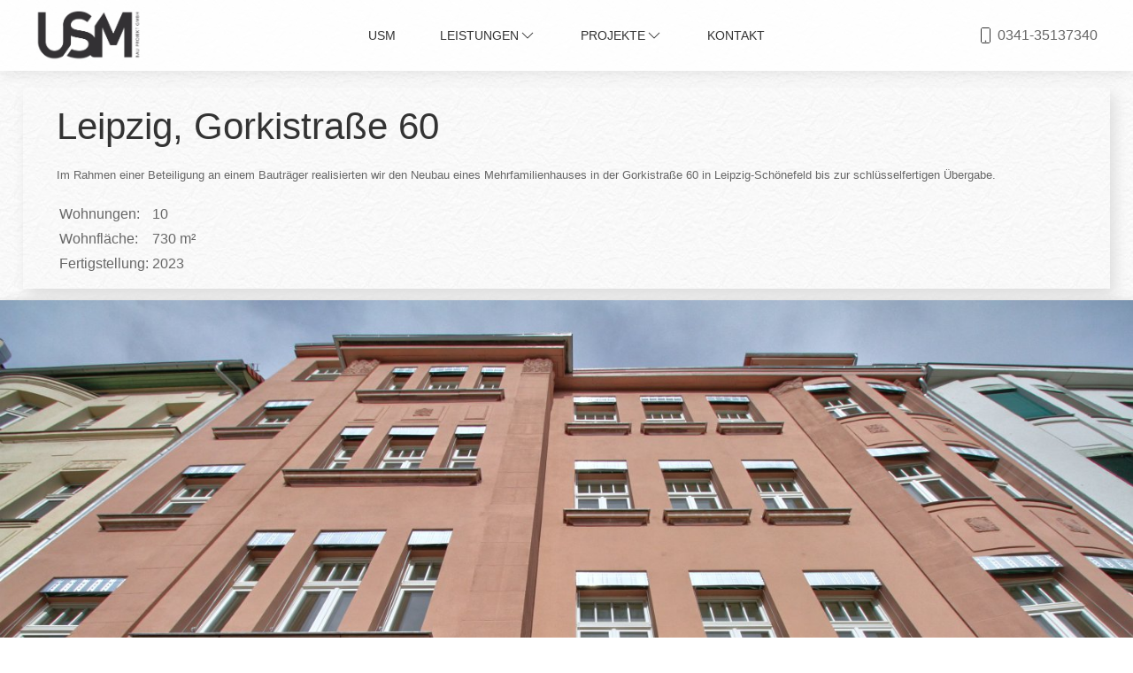

--- FILE ---
content_type: text/html; charset=UTF-8
request_url: http://usmbp.de/gorkistrasse_60.php
body_size: 2748
content:
<!DOCTYPE html>
<html lang="en">

<head>
		
	<title>USM</title>
	<link rel="icon" type="image/x-icon" href="img/website/favicon.ico">
		
	<meta charset="utf-8">
	<meta name="viewport" content="width=device-width, initial-scale=1, shrink-to-fit=no">
	<meta name="keywords" content="Bauträger,Generalübernehmer,Bauprojektentwicklung,Projektsteuerung,Ingenieurbüro für Bauwesen,Generalunternehmer,Generalbauunternehmen">
	<meta name="description" content="Sie suchen einen Bauträger, Generalübernehmer oder eine Bauleitung? Die USM Bau Projekt GmbH - ihr kompetenter Ansprechpartner bei Neubau und Sanierung.">

	<meta name="google-site-verification" content="6wCYs0k_8MYDWvGUlOtFsWysNFPabee2D3ce15yIv3w" />
		
	<link rel="stylesheet" type="text/css" href="includes/css/uikit.min.css">
	<link rel="stylesheet" type="text/css" href="includes/css/nav.css">
	<link rel="stylesheet" type="text/css" href="includes/css/usm2.css">	
	<script src="includes/js/uikit.min.js"></script>
	<script src="includes/js/uikit-icons.min.js"></script></head>

<body>
<!-- Header -->
	<!--  NAV  -->
	<header class="page-header uk-box-shadow-medium uk-background-default backg-transp-07" uk-sticky>
		<div class="uk-container uk-container-expand uk-height-1-1">
			<nav class="uk-height-1-1 uk-navbar-transparent" uk-navbar>
				<a href="index.php" class="uk-flex uk-flex-middle">
					<img width="120" src="img/website/logo.png" alt="USM BP">
				</a>
				<ul class="uk-navbar-nav uk-navbar-center uk-visible@m">
					<li>
						<a href="index.php">USM</a>
					</li>
					<li>
						<a href="#projekte" uk-scroll offset="85">
							Leistungen
							<span uk-icon="icon: chevron-down"></span>
						</a>
						<div class="uk-navbar-dropdown" uk-dropdown="offset: 10">
							<ul class="uk-nav uk-navbar-dropdown-nav">
								<li><a href="leistungen.php">Bauträger</a></li>
								<li><a href="leistungen.php">Projektsteuerung &amp; Bauleitung</a></li>
								<li><a href="leistungen.php">Generalübernehmer</a></li>
							</ul>
						</div>
					</li>
					<li>
						<a href="#projekte" uk-scroll offset="85">
							Projekte
							<span uk-icon="icon: chevron-down"></span>
						</a>
						<div class="uk-navbar-dropdown" uk-dropdown="offset: 10">
							<ul class="uk-nav uk-navbar-dropdown-nav">
								<li><a href="aktuelle_projekte.php">Aktuelle Projekte</a></li>
								<li><a href="referenzen.php">Referenzen</a></li>
							</ul>
						</div>
					</li>
					<li>
						<a href="kontakt.php">Kontakt</a>
					</li>
				</ul>
				<div class="uk-navbar-right">
					
					<a href="#" class="uk-icon-link" uk-icon="phone" aria-label="Open Wishlist Page"></a>&nbsp;0341-35137340
					<button class="uk-margin-left uk-hidden@l" uk-toggle="target: #offcanvas" uk-icon="icon: menu" type="button" aria-label="Toggle Mobile Menu"></button>
				</div>
			</nav>
		</div>

		<div class="offcanvas uk-hidden@l" id="offcanvas" uk-offcanvas="flip: true; overlay: true; mode: reveal">
			<div class="uk-offcanvas-bar">
				<button class="uk-offcanvas-close" type="button" uk-close aria-label="Close Mobile Menu"></button>
				<ul class="top-menu uk-nav uk-margin-top">
					<li>
						<a href="#usm">USM</a>
						<ul class="sub-menu uk-nav">
							<li class="uk-nav-header uk-text-bold"><a href="#leistungen" uk-scroll offset="130">
								Leistungen</a></li>
							<li><a href="leistungen.php">Bauträger</a></li>
							<li><a href="leistungen.php">Projektsteuerung und Bauleitung</a></li>
							<li><a href="leistungen.php">Generalübernehmer</a></li>

							<li class="uk-nav-header uk-text-bold">Projekte</li>
							<li><a href="aktuelle_projekte.php">Aktuelle Bauvorhaben</a></li>
							<li><a href="referenzen.php">Referenzen</a></li>

							<li class="uk-nav-header uk-text-bold">&nbsp;</li>
							<li><a href="kontakt.php">Kontakt</a></li>
							<li><a href="impressum.php">Impressum</a></li>
							<li><a href="datenschutzerklaerung.php">Datenschutz</a></li>
						</ul>
						<!-- twp more lists here -->
					</li>
					<!-- more itesm here -->
				</ul>
			</div>
		</div>
	</header>
<!--  content start -->
	<dir class="shadow" id="projekt_descr">
		<h1>Leipzig, Gorkistraße 60</h1>
		<p class="font-size_1vw">Im Rahmen einer Beteiligung an einem Bauträger realisierten wir den Neubau eines Mehrfamilienhauses in der Gorkistraße 60 in Leipzig-Schönefeld bis zur schlüsselfertigen Übergabe. </p>
		<table>
			<tr>
				<td>Wohnungen:</td>
				<td>10</td>
			</tr>
			<tr>
				<td>Wohnfläche:</td>
				<td>730 m²</td>
			</tr>
			<tr>
				<td>Fertigstellung:</td>
				<td>2023</td>
			</tr>
		</table>
	</dir>
	<img src="images/gorkistrasse_60/gorkistrasse-60_0055.jpg" width="2400" alt="Meusdorfer Str. 78 / Lippendorfer Str. 2+4" title="Meusdorfer Str. 78 / Lippendorfer Str. 2+4" />
	<hr class="uk-divider-icon">

	<div class="uk-child-width-1-4@m" uk-grid uk-lightbox="animation: fade" autoplay="true">
		<div>
			<a class="uk-inline" href="images/gorkistrasse_60/gorkistrasse-60_0001.jpg" data-caption="Leipzig, Gorkistraße 60">
				<img src="images/gorkistrasse_60/gorkistrasse-60_0001.jpg" width="1800" height="1200" alt="Leipzig, Gorkistraße 60">
			</a>
		</div>
		<div>
			<a class="uk-inline" href="images/gorkistrasse_60/gorkistrasse-60_0002.jpg" data-caption="Leipzig, Gorkistraße 60">
				<img src="images/gorkistrasse_60/gorkistrasse-60_0002.jpg" width="1800" height="1200" alt="Leipzig, Gorkistraße 60">
			</a>
		</div>
		<div>
			<a class="uk-inline" href="images/gorkistrasse_60/gorkistrasse-60_0003.jpg" data-caption="Leipzig, Gorkistraße 60">
				<img src="images/gorkistrasse_60/gorkistrasse-60_0003.jpg" width="1800" height="1200" alt="Leipzig, Gorkistraße 60">
			</a>
		</div>
		<div>
			<a class="uk-inline" href="images/gorkistrasse_60/gorkistrasse-60_0004.jpg" data-caption="Leipzig, Gorkistraße 60">
				<img src="images/gorkistrasse_60/gorkistrasse-60_0004.jpg" width="1800" height="1200" alt="Leipzig, Gorkistraße 60">
			</a>
		</div>
		<div>
			<a class="uk-inline" href="images/gorkistrasse_60/gorkistrasse-60_0005.jpg" data-caption="Leipzig, Gorkistraße 60">
				<img src="images/gorkistrasse_60/gorkistrasse-60_0005.jpg" width="1800" height="1200" alt="Leipzig, Gorkistraße 60">
			</a>
		</div>
		<div>
			<a class="uk-inline" href="images/gorkistrasse_60/gorkistrasse-60_0006.jpg" data-caption="Leipzig, Gorkistraße 60">
				<img src="images/gorkistrasse_60/gorkistrasse-60_0006.jpg" width="1800" height="1200" alt="Leipzig, Gorkistraße 60">
			</a>
		</div>
		<div>
			<a class="uk-inline" href="images/gorkistrasse_60/gorkistrasse-60_0007.jpg" data-caption="Leipzig, Gorkistraße 60">
				<img src="images/gorkistrasse_60/gorkistrasse-60_0007.jpg" width="1800" height="1200" alt="Leipzig, Gorkistraße 60">
			</a>
		</div>
		<div>
			<a class="uk-inline" href="images/gorkistrasse_60/gorkistrasse-60_0008.jpg" data-caption="Leipzig, Gorkistraße 60">
				<img src="images/gorkistrasse_60/gorkistrasse-60_0008.jpg" width="1800" height="1200" alt="Leipzig, Gorkistraße 60">
			</a>
		</div>
		<div>
			<a class="uk-inline" href="images/gorkistrasse_60/gorkistrasse-60_0009.jpg" data-caption="Leipzig, Gorkistraße 60">
				<img src="images/gorkistrasse_60/gorkistrasse-60_0009.jpg" width="1800" height="1200" alt="Leipzig, Gorkistraße 60">
			</a>
		</div>
		<div>
			<a class="uk-inline" href="images/gorkistrasse_60/gorkistrasse-60_0010.jpg" data-caption="Leipzig, Gorkistraße 60">
				<img src="images/gorkistrasse_60/gorkistrasse-60_0010.jpg" width="1800" height="1200" alt="Leipzig, Gorkistraße 60">
			</a>
		</div>
		<div>
			<a class="uk-inline" href="images/gorkistrasse_60/gorkistrasse-60_0011.jpg" data-caption="Leipzig, Gorkistraße 60">
				<img src="images/gorkistrasse_60/gorkistrasse-60_0011.jpg" width="1800" height="1200" alt="Leipzig, Gorkistraße 60">
			</a>
		</div>
		<div>
			<a class="uk-inline" href="images/gorkistrasse_60/gorkistrasse-60_0012.jpg" data-caption="Leipzig, Gorkistraße 60">
				<img src="images/gorkistrasse_60/gorkistrasse-60_0012.jpg" width="1800" height="1200" alt="Leipzig, Gorkistraße 60">
			</a>
		</div>
		<div>
			<a class="uk-inline" href="images/gorkistrasse_60/gorkistrasse-60_0013.jpg" data-caption="Leipzig, Gorkistraße 60">
				<img src="images/gorkistrasse_60/gorkistrasse-60_0013.jpg" width="1800" height="1200" alt="Leipzig, Gorkistraße 60">
			</a>
		</div>
		<div>
			<a class="uk-inline" href="images/gorkistrasse_60/gorkistrasse-60_0014.jpg" data-caption="Leipzig, Gorkistraße 60">
				<img src="images/gorkistrasse_60/gorkistrasse-60_0014.jpg" width="1800" height="1200" alt="Leipzig, Gorkistraße 60">
			</a>
		</div>
		<div>
			<a class="uk-inline" href="images/gorkistrasse_60/gorkistrasse-60_0015.jpg" data-caption="Leipzig, Gorkistraße 60">
				<img src="images/gorkistrasse_60/gorkistrasse-60_0015.jpg" width="1800" height="1200" alt="Leipzig, Gorkistraße 60">
			</a>
		</div>
		<div>
			<a class="uk-inline" href="images/gorkistrasse_60/gorkistrasse-60_0016.jpg" data-caption="Leipzig, Gorkistraße 60">
				<img src="images/gorkistrasse_60/gorkistrasse-60_0016.jpg" width="1800" height="1200" alt="Leipzig, Gorkistraße 60">
			</a>
		</div>
		<div>
			<a class="uk-inline" href="images/gorkistrasse_60/gorkistrasse-60_0017.jpg" data-caption="Leipzig, Gorkistraße 60">
				<img src="images/gorkistrasse_60/gorkistrasse-60_0017.jpg" width="1800" height="1200" alt="Leipzig, Gorkistraße 60">
			</a>
		</div>
		<div>
			<a class="uk-inline" href="images/gorkistrasse_60/gorkistrasse-60_0018.jpg" data-caption="Leipzig, Gorkistraße 60">
				<img src="images/gorkistrasse_60/gorkistrasse-60_0018.jpg" width="1800" height="1200" alt="Leipzig, Gorkistraße 60">
			</a>
		</div>
		<div>
			<a class="uk-inline" href="images/gorkistrasse_60/gorkistrasse-60_0019.jpg" data-caption="Leipzig, Gorkistraße 60">
				<img src="images/gorkistrasse_60/gorkistrasse-60_0019.jpg" width="1800" height="1200" alt="Leipzig, Gorkistraße 60">
			</a>
		</div>
		<div>
			<a class="uk-inline" href="images/gorkistrasse_60/gorkistrasse-60_0020.jpg" data-caption="Leipzig, Gorkistraße 60">
				<img src="images/gorkistrasse_60/gorkistrasse-60_0020.jpg" width="1800" height="1200" alt="Leipzig, Gorkistraße 60">
			</a>
		</div>
		<div>
			<a class="uk-inline" href="images/gorkistrasse_60/gorkistrasse-60_0021.jpg" data-caption="Leipzig, Gorkistraße 60">
				<img src="images/gorkistrasse_60/gorkistrasse-60_0021.jpg" width="1800" height="1200" alt="Leipzig, Gorkistraße 60">
			</a>
		</div>
		<div>
			<a class="uk-inline" href="images/gorkistrasse_60/gorkistrasse-60_0022.jpg" data-caption="Leipzig, Gorkistraße 60">
				<img src="images/gorkistrasse_60/gorkistrasse-60_0022.jpg" width="1800" height="1200" alt="Leipzig, Gorkistraße 60">
			</a>
		</div>
		<div>
			<a class="uk-inline" href="images/gorkistrasse_60/gorkistrasse-60_0023.jpg" data-caption="Leipzig, Gorkistraße 60">
				<img src="images/gorkistrasse_60/gorkistrasse-60_0023.jpg" width="1800" height="1200" alt="Leipzig, Gorkistraße 60">
			</a>
		</div>
		<div>
			<a class="uk-inline" href="images/gorkistrasse_60/gorkistrasse-60_0024.jpg" data-caption="Leipzig, Gorkistraße 60">
				<img src="images/gorkistrasse_60/gorkistrasse-60_0024.jpg" width="1800" height="1200" alt="Leipzig, Gorkistraße 60">
			</a>
		</div>
		<div>
			<a class="uk-inline" href="images/gorkistrasse_60/gorkistrasse-60_0025.jpg" data-caption="Leipzig, Gorkistraße 60">
				<img src="images/gorkistrasse_60/gorkistrasse-60_0025.jpg" width="1800" height="1200" alt="Leipzig, Gorkistraße 60">
			</a>
		</div>
		<div>
			<a class="uk-inline" href="images/gorkistrasse_60/gorkistrasse-60_0026.jpg" data-caption="Leipzig, Gorkistraße 60">
				<img src="images/gorkistrasse_60/gorkistrasse-60_0026.jpg" width="1800" height="1200" alt="Leipzig, Gorkistraße 60">
			</a>
		</div>
		<div>
			<a class="uk-inline" href="images/gorkistrasse_60/gorkistrasse-60_0027.jpg" data-caption="Leipzig, Gorkistraße 60">
				<img src="images/gorkistrasse_60/gorkistrasse-60_0027.jpg" width="1800" height="1200" alt="Leipzig, Gorkistraße 60">
			</a>
		</div>
		<div>
			<a class="uk-inline" href="images/gorkistrasse_60/gorkistrasse-60_0028.jpg" data-caption="Leipzig, Gorkistraße 60">
				<img src="images/gorkistrasse_60/gorkistrasse-60_0028.jpg" width="1800" height="1200" alt="Leipzig, Gorkistraße 60">
			</a>
		</div>
		<div>
			<a class="uk-inline" href="images/gorkistrasse_60/gorkistrasse-60_0029.jpg" data-caption="Leipzig, Gorkistraße 60">
				<img src="images/gorkistrasse_60/gorkistrasse-60_0029.jpg" width="1800" height="1200" alt="Leipzig, Gorkistraße 60">
			</a>
		</div>
		<div>
			<a class="uk-inline" href="images/gorkistrasse_60/gorkistrasse-60_0030.jpg" data-caption="Leipzig, Gorkistraße 60">
				<img src="images/gorkistrasse_60/gorkistrasse-60_0030.jpg" width="1800" height="1200" alt="Leipzig, Gorkistraße 60">
			</a>
		</div>
		<div>
			<a class="uk-inline" href="images/gorkistrasse_60/gorkistrasse-60_0031.jpg" data-caption="Leipzig, Gorkistraße 60">
				<img src="images/gorkistrasse_60/gorkistrasse-60_0031.jpg" width="1800" height="1200" alt="Leipzig, Gorkistraße 60">
			</a>
		</div>
		<div>
			<a class="uk-inline" href="images/gorkistrasse_60/gorkistrasse-60_0032.jpg" data-caption="Leipzig, Gorkistraße 60">
				<img src="images/gorkistrasse_60/gorkistrasse-60_0032.jpg" width="1800" height="1200" alt="Leipzig, Gorkistraße 60">
			</a>
		</div>
		<div>
			<a class="uk-inline" href="images/gorkistrasse_60/gorkistrasse-60_0033.jpg" data-caption="Leipzig, Gorkistraße 60">
				<img src="images/gorkistrasse_60/gorkistrasse-60_0033.jpg" width="1800" height="1200" alt="Leipzig, Gorkistraße 60">
			</a>
		</div>
		<div>
			<a class="uk-inline" href="images/gorkistrasse_60/gorkistrasse-60_0034.jpg" data-caption="Leipzig, Gorkistraße 60">
				<img src="images/gorkistrasse_60/gorkistrasse-60_0034.jpg" width="1800" height="1200" alt="Leipzig, Gorkistraße 60">
			</a>
		</div>
		<div>
			<a class="uk-inline" href="images/gorkistrasse_60/gorkistrasse-60_0035.jpg" data-caption="Leipzig, Gorkistraße 60">
				<img src="images/gorkistrasse_60/gorkistrasse-60_0035.jpg" width="1800" height="1200" alt="Leipzig, Gorkistraße 60">
			</a>
		</div>
		<div>
			<a class="uk-inline" href="images/gorkistrasse_60/gorkistrasse-60_0036.jpg" data-caption="Leipzig, Gorkistraße 60">
				<img src="images/gorkistrasse_60/gorkistrasse-60_0036.jpg" width="1800" height="1200" alt="Leipzig, Gorkistraße 60">
			</a>
		</div>
		<div>
			<a class="uk-inline" href="images/gorkistrasse_60/gorkistrasse-60_0037.jpg" data-caption="Leipzig, Gorkistraße 60">
				<img src="images/gorkistrasse_60/gorkistrasse-60_0037.jpg" width="1800" height="1200" alt="Leipzig, Gorkistraße 60">
			</a>
		</div>
		<div>
			<a class="uk-inline" href="images/gorkistrasse_60/gorkistrasse-60_0038.jpg" data-caption="Leipzig, Gorkistraße 60">
				<img src="images/gorkistrasse_60/gorkistrasse-60_0038.jpg" width="1800" height="1200" alt="Leipzig, Gorkistraße 60">
			</a>
		</div>
		<div>
			<a class="uk-inline" href="images/gorkistrasse_60/gorkistrasse-60_0039.jpg" data-caption="Leipzig, Gorkistraße 60">
				<img src="images/gorkistrasse_60/gorkistrasse-60_0039.jpg" width="1800" height="1200" alt="Leipzig, Gorkistraße 60">
			</a>
		</div>
		<div>
			<a class="uk-inline" href="images/gorkistrasse_60/gorkistrasse-60_0040.jpg" data-caption="Leipzig, Gorkistraße 60">
				<img src="images/gorkistrasse_60/gorkistrasse-60_0040.jpg" width="1800" height="1200" alt="Leipzig, Gorkistraße 60">
			</a>
		</div>
		<div>
			<a class="uk-inline" href="images/gorkistrasse_60/gorkistrasse-60_0041.jpg" data-caption="Leipzig, Gorkistraße 60">
				<img src="images/gorkistrasse_60/gorkistrasse-60_0041.jpg" width="1800" height="1200" alt="Leipzig, Gorkistraße 60">
			</a>
		</div>
		<div>
			<a class="uk-inline" href="images/gorkistrasse_60/gorkistrasse-60_0042.jpg" data-caption="Leipzig, Gorkistraße 60">
				<img src="images/gorkistrasse_60/gorkistrasse-60_0042.jpg" width="1800" height="1200" alt="Leipzig, Gorkistraße 60">
			</a>
		</div>
		<div>
			<a class="uk-inline" href="images/gorkistrasse_60/gorkistrasse-60_0043.jpg" data-caption="Leipzig, Gorkistraße 60">
				<img src="images/gorkistrasse_60/gorkistrasse-60_0043.jpg" width="1800" height="1200" alt="Leipzig, Gorkistraße 60">
			</a>
		</div>
		<div>
			<a class="uk-inline" href="images/gorkistrasse_60/gorkistrasse-60_0044.jpg" data-caption="Leipzig, Gorkistraße 60">
				<img src="images/gorkistrasse_60/gorkistrasse-60_0044.jpg" width="1800" height="1200" alt="Leipzig, Gorkistraße 60">
			</a>
		</div>
		<div>
			<a class="uk-inline" href="images/gorkistrasse_60/gorkistrasse-60_0045.jpg" data-caption="Leipzig, Gorkistraße 60">
				<img src="images/gorkistrasse_60/gorkistrasse-60_0045.jpg" width="1800" height="1200" alt="Leipzig, Gorkistraße 60">
			</a>
		</div>
		<div>
			<a class="uk-inline" href="images/gorkistrasse_60/gorkistrasse-60_0046.jpg" data-caption="Leipzig, Gorkistraße 60">
				<img src="images/gorkistrasse_60/gorkistrasse-60_0046.jpg" width="1800" height="1200" alt="Leipzig, Gorkistraße 60">
			</a>
		</div>
		<div>
			<a class="uk-inline" href="images/gorkistrasse_60/gorkistrasse-60_0047.jpg" data-caption="Leipzig, Gorkistraße 60">
				<img src="images/gorkistrasse_60/gorkistrasse-60_0047.jpg" width="1800" height="1200" alt="Leipzig, Gorkistraße 60">
			</a>
		</div>
		<div>
			<a class="uk-inline" href="images/gorkistrasse_60/gorkistrasse-60_0048.jpg" data-caption="Leipzig, Gorkistraße 60">
				<img src="images/gorkistrasse_60/gorkistrasse-60_0048.jpg" width="1800" height="1200" alt="Leipzig, Gorkistraße 60">
			</a>
		</div>
		<div>
			<a class="uk-inline" href="images/gorkistrasse_60/gorkistrasse-60_0049.jpg" data-caption="Leipzig, Gorkistraße 60">
				<img src="images/gorkistrasse_60/gorkistrasse-60_0049.jpg" width="1800" height="1200" alt="Leipzig, Gorkistraße 60">
			</a>
		</div>
		<div>
			<a class="uk-inline" href="images/gorkistrasse_60/gorkistrasse-60_0050.jpg" data-caption="Leipzig, Gorkistraße 60">
				<img src="images/gorkistrasse_60/gorkistrasse-60_0050.jpg" width="1800" height="1200" alt="Leipzig, Gorkistraße 60">
			</a>
		</div>
		<div>
			<a class="uk-inline" href="images/gorkistrasse_60/gorkistrasse-60_0051.jpg" data-caption="Leipzig, Gorkistraße 60">
				<img src="images/gorkistrasse_60/gorkistrasse-60_0051.jpg" width="1800" height="1200" alt="Leipzig, Gorkistraße 60">
			</a>
		</div>
		<div>
			<a class="uk-inline" href="images/gorkistrasse_60/gorkistrasse-60_0052.jpg" data-caption="Leipzig, Gorkistraße 60">
				<img src="images/gorkistrasse_60/gorkistrasse-60_0052.jpg" width="1800" height="1200" alt="Leipzig, Gorkistraße 60">
			</a>
		</div>
		<div>
			<a class="uk-inline" href="images/gorkistrasse_60/gorkistrasse-60_0053.jpg" data-caption="Leipzig, Gorkistraße 60">
				<img src="images/gorkistrasse_60/gorkistrasse-60_0053.jpg" width="1800" height="1200" alt="Leipzig, Gorkistraße 60">
			</a>
		</div>
		<div>
			<a class="uk-inline" href="images/gorkistrasse_60/gorkistrasse-60_0054.jpg" data-caption="Leipzig, Gorkistraße 60">
				<img src="images/gorkistrasse_60/gorkistrasse-60_0054.jpg" width="1800" height="1200" alt="Leipzig, Gorkistraße 60">
			</a>
		</div>
		<div>
			<a class="uk-inline" href="images/gorkistrasse_60/gorkistrasse-60_0055.jpg" data-caption="Leipzig, Gorkistraße 60">
				<img src="images/gorkistrasse_60/gorkistrasse-60_0055.jpg" width="1800" height="1200" alt="Leipzig, Gorkistraße 60">
			</a>
		</div>
		<div>
			<a class="uk-inline" href="images/gorkistrasse_60/gorkistrasse-60_0056.jpg" data-caption="Leipzig, Gorkistraße 60">
				<img src="images/gorkistrasse_60/gorkistrasse-60_0056.jpg" width="1800" height="1200" alt="Leipzig, Gorkistraße 60">
			</a>
		</div>
		<div>
			<a class="uk-inline" href="images/gorkistrasse_60/gorkistrasse-60_0057.jpg" data-caption="Leipzig, Gorkistraße 60">
				<img src="images/gorkistrasse_60/gorkistrasse-60_0057.jpg" width="1800" height="1200" alt="Leipzig, Gorkistraße 60">
			</a>
		</div>

<!--weitere Bilder-->
	</div>
	<hr class="uk-divider-icon">

	<!--  content end   -->

	<!-- Footer -->
	<hr class="uk-divider-icon">
		<div class="uk-container uk-container-large">
		<div class="uk-grid-divider uk-child-width-expand@m" uk-grid>
			<div>
				<p>USM Bau Projekt GmbH
					<br>Prinz-Eugen-Str. 31
					<br>04277 Leipzig</p>
			</div>
			<div>
				<p>
					Telefon
					<br>Telefon: +49 341 35137340
					<br>Telefax: +49 341 35137369
				</p>
			</div>
			<div>
				<p>
					Copyright © 2025 USM Bau Projekt GmbH
					<br><a href="impressum.php">Impressum</a>
					<br><a href="disclaimer.php">Disclaimer</a>
					<br><a href="datenschutzerklaerung.php">Datenschutzerklärung</a>
				</p>
			</div>
		</div>
	</div>	<hr class="uk-divider-icon">
</body>

</html>

--- FILE ---
content_type: text/css
request_url: http://usmbp.de/includes/css/nav.css
body_size: 1017
content:
.page-header {
  height: 80px;
}
 
.page-header .uk-navbar-nav > li > a,
.page-header .uk-icon-link,
.page-header .uk-icon-link:hover {
  color: #333;
}
 
.page-header .uk-navbar-nav > li > a {
  padding: 0 25px;
}
 
.page-header .uk-navbar-nav > li > a:hover {
  background: #f6f7f9;
}
 
.page-header .multi .uk-navbar-dropdown {
  padding: 0 25px;
}
 
.page-header .uk-navbar-dropdown-nav .uk-nav-header {
  color: #7c2a8a;
}
 
.page-header [class*="uk-column-"] > li {
  padding: 25px 0;
}
 
.page-header [class*="uk-column-"] > li:not(:last-child) {
  border-right: 1px solid #e5e5e5;
}
 
.page-header [class*="uk-column-"] .uk-icon {
  color: #c6c6c6;
}
 
.offcanvas .uk-nav-header {
  color: rgba(246, 247, 249, 0.5);
}
 
.offcanvas .top-menu > li + li {
  margin-top: 10px;
}
 
.offcanvas .sub-menu {
  border-left: 1px solid #484848;
}
 
.offcanvas .sub-menu li {
  padding-left: 30px;
}
 
.offcanvas .sub-menu li.uk-nav-header {
  padding-left: 10px;
}

--- FILE ---
content_type: text/css
request_url: http://usmbp.de/includes/css/usm2.css
body_size: 1707
content:
/*  USMBP V2 CSS   */


body {
    background-image: url(../../img/website/textures02.jpg);
    color: #666;
}
.backg-transp-07 {
	background-color: rgba(255, 255, 255, 0.8);
}
.font-size_1vw {
	font-size: 1vw;
	line-height: 1vw;
}
.credo1 {
	text-align: left;
	color: #444;
	font-size: 3vw;
	padding: .5vw 1vw;
	/*	border: 1px #999 solid;*/
	border-radius: .2vw;
	background-color: rgba(255, 255, 255, 0.5);
}

.credo2 {
	color: #444;
	max-width: 50%;
	font-size: 1vw;
	padding: .5vw 1vw;
	border: 1px #555 solid;
	border-radius: .3vw;
	background-color: rgba(255, 255, 255, 0.5);
}

.credo3 {
	border-radius: .2vw;
	background-color: rgba(255, 255, 255, 0.75);
}

.img-card {
	padding: 0;
	border-radius: 4px;
}

.img-card-description {
	padding: 10px;
}
.img-card-description h5 {
	text-align: center;
	margin: .6vw auto;
}

.table-img-card {
	background-color: #fffdef;
}
.mehr {
	font-size: 1.8vw;
	margin: 0.5vw;
}
.center {
	text-align: center;
}
.shadow {
	box-shadow: 5px 8px 15px #ddd;
}
#projekt_descr {
	padding: 1.5vw 2vw 1vw 3vw;
	margin: 1.5vw 2vw 1vw 2vw;
}
#projekt_descr p {
	line-height: 1.5vw;
}

.uk-table td {
	padding: 6px 12px;
}
.mainPano {
	min-height: 46vw;
    box-shadow: 5px 8px 15px #ddd;
}
.pano3buttons {
/*
	width: 20vw;
	max-width: 350px;
	margin-right: 2vw;
*/
}
#leistungen {
	margin-top: 3vw;
}
uk-divider-icon {
	position: relative;
	height: 50px;
}
.uk-table {
	margin-bottom: 0;
}
img {
	box-shadow: 5px 8px 15px #919191;
}
nav img {
	box-shadow: none;
}
@media only screen and (max-width: 960px) {
	.uk-height-large {
		height: auto;
		padding: 12vw;
	}
}
